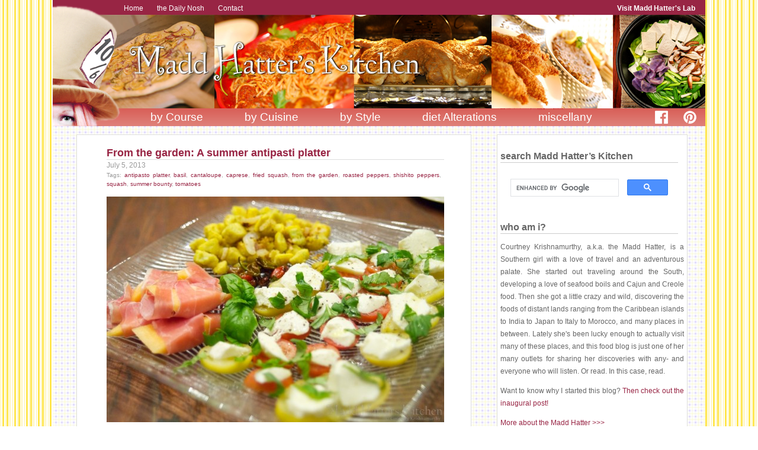

--- FILE ---
content_type: text/html; charset=UTF-8
request_url: http://www.maddhatterskitchen.com/tag/antipasto-platter
body_size: 15161
content:
<!DOCTYPE html PUBLIC "-//W3C//DTD XHTML 1.0 Transitional//EN" "http://www.w3.org/TR/xhtml1/DTD/xhtml1-transitional.dtd">
<html xmlns="http://www.w3.org/1999/xhtml">
<head profile="http://gmpg.org/xfn/11">

	<title>Madd Hatter&#039;s Kitchen &raquo; antipasto platter</title>

	<meta http-equiv="Content-Type" content="text/html; charset=UTF-8" />	
	<meta name="generator" content="WordPress 6.9" /> <!-- leave this for stats please -->

	<link rel="stylesheet" href="http://www.maddhatterskitchen.com/wp-content/themes/mhk-theme/style.css" type="text/css" media="screen" />
	<link rel="alternate" type="application/rss+xml" title="RSS 2.0" href="http://www.maddhatterskitchen.com/feed" />
	<link rel="alternate" type="text/xml" title="RSS .92" href="http://www.maddhatterskitchen.com/feed/rss" />
	<link rel="alternate" type="application/atom+xml" title="Atom 0.3" href="http://www.maddhatterskitchen.com/feed/atom" />
	<link rel="pingback" href="http://www.maddhatterskitchen.com/xmlrpc.php" />

		<link rel='archives' title='March 2020' href='http://www.maddhatterskitchen.com/2020/03' />
	<link rel='archives' title='May 2018' href='http://www.maddhatterskitchen.com/2018/05' />
	<link rel='archives' title='March 2018' href='http://www.maddhatterskitchen.com/2018/03' />
	<link rel='archives' title='February 2018' href='http://www.maddhatterskitchen.com/2018/02' />
	<link rel='archives' title='April 2015' href='http://www.maddhatterskitchen.com/2015/04' />
	<link rel='archives' title='January 2015' href='http://www.maddhatterskitchen.com/2015/01' />
	<link rel='archives' title='December 2014' href='http://www.maddhatterskitchen.com/2014/12' />
	<link rel='archives' title='June 2014' href='http://www.maddhatterskitchen.com/2014/06' />
	<link rel='archives' title='May 2014' href='http://www.maddhatterskitchen.com/2014/05' />
	<link rel='archives' title='April 2014' href='http://www.maddhatterskitchen.com/2014/04' />
	<link rel='archives' title='March 2014' href='http://www.maddhatterskitchen.com/2014/03' />
	<link rel='archives' title='February 2014' href='http://www.maddhatterskitchen.com/2014/02' />
	<link rel='archives' title='January 2014' href='http://www.maddhatterskitchen.com/2014/01' />
	<link rel='archives' title='December 2013' href='http://www.maddhatterskitchen.com/2013/12' />
	<link rel='archives' title='November 2013' href='http://www.maddhatterskitchen.com/2013/11' />
	<link rel='archives' title='October 2013' href='http://www.maddhatterskitchen.com/2013/10' />
	<link rel='archives' title='September 2013' href='http://www.maddhatterskitchen.com/2013/09' />
	<link rel='archives' title='August 2013' href='http://www.maddhatterskitchen.com/2013/08' />
	<link rel='archives' title='July 2013' href='http://www.maddhatterskitchen.com/2013/07' />
	<link rel='archives' title='June 2013' href='http://www.maddhatterskitchen.com/2013/06' />
	<link rel='archives' title='May 2013' href='http://www.maddhatterskitchen.com/2013/05' />
	<link rel='archives' title='April 2013' href='http://www.maddhatterskitchen.com/2013/04' />
	<link rel='archives' title='February 2013' href='http://www.maddhatterskitchen.com/2013/02' />
	<link rel='archives' title='January 2013' href='http://www.maddhatterskitchen.com/2013/01' />
	<link rel='archives' title='December 2012' href='http://www.maddhatterskitchen.com/2012/12' />
	<link rel='archives' title='November 2012' href='http://www.maddhatterskitchen.com/2012/11' />
	<link rel='archives' title='October 2012' href='http://www.maddhatterskitchen.com/2012/10' />
	<link rel='archives' title='September 2012' href='http://www.maddhatterskitchen.com/2012/09' />
	<link rel='archives' title='July 2012' href='http://www.maddhatterskitchen.com/2012/07' />
	<link rel='archives' title='June 2012' href='http://www.maddhatterskitchen.com/2012/06' />
	<link rel='archives' title='May 2012' href='http://www.maddhatterskitchen.com/2012/05' />
	<link rel='archives' title='April 2012' href='http://www.maddhatterskitchen.com/2012/04' />
	<link rel='archives' title='March 2012' href='http://www.maddhatterskitchen.com/2012/03' />
	<link rel='archives' title='November 2011' href='http://www.maddhatterskitchen.com/2011/11' />
	<link rel='archives' title='September 2011' href='http://www.maddhatterskitchen.com/2011/09' />
	<link rel='archives' title='August 2011' href='http://www.maddhatterskitchen.com/2011/08' />
	<link rel='archives' title='July 2011' href='http://www.maddhatterskitchen.com/2011/07' />
	<link rel='archives' title='June 2011' href='http://www.maddhatterskitchen.com/2011/06' />
	<link rel='archives' title='May 2011' href='http://www.maddhatterskitchen.com/2011/05' />
	<link rel='archives' title='April 2011' href='http://www.maddhatterskitchen.com/2011/04' />
	<link rel='archives' title='March 2011' href='http://www.maddhatterskitchen.com/2011/03' />
	<link rel='archives' title='February 2011' href='http://www.maddhatterskitchen.com/2011/02' />
	<link rel='archives' title='January 2011' href='http://www.maddhatterskitchen.com/2011/01' />
	<link rel='archives' title='December 2010' href='http://www.maddhatterskitchen.com/2010/12' />
	<link rel='archives' title='November 2010' href='http://www.maddhatterskitchen.com/2010/11' />
	<link rel='archives' title='October 2010' href='http://www.maddhatterskitchen.com/2010/10' />
	<link rel='archives' title='September 2010' href='http://www.maddhatterskitchen.com/2010/09' />
	<link rel='archives' title='August 2010' href='http://www.maddhatterskitchen.com/2010/08' />
		<meta name='robots' content='max-image-preview:large' />
<link rel="stylesheet" href="http://www.maddhatterskitchen.com/wp-content/plugins/pinterest/pin-it.css" type="text/css" /><link rel="alternate" type="application/rss+xml" title="Madd Hatter&#039;s Kitchen &raquo; antipasto platter Tag Feed" href="http://www.maddhatterskitchen.com/tag/antipasto-platter/feed" />
<style id='wp-img-auto-sizes-contain-inline-css' type='text/css'>
img:is([sizes=auto i],[sizes^="auto," i]){contain-intrinsic-size:3000px 1500px}
/*# sourceURL=wp-img-auto-sizes-contain-inline-css */
</style>
<style id='wp-emoji-styles-inline-css' type='text/css'>

	img.wp-smiley, img.emoji {
		display: inline !important;
		border: none !important;
		box-shadow: none !important;
		height: 1em !important;
		width: 1em !important;
		margin: 0 0.07em !important;
		vertical-align: -0.1em !important;
		background: none !important;
		padding: 0 !important;
	}
/*# sourceURL=wp-emoji-styles-inline-css */
</style>
<style id='wp-block-library-inline-css' type='text/css'>
:root{--wp-block-synced-color:#7a00df;--wp-block-synced-color--rgb:122,0,223;--wp-bound-block-color:var(--wp-block-synced-color);--wp-editor-canvas-background:#ddd;--wp-admin-theme-color:#007cba;--wp-admin-theme-color--rgb:0,124,186;--wp-admin-theme-color-darker-10:#006ba1;--wp-admin-theme-color-darker-10--rgb:0,107,160.5;--wp-admin-theme-color-darker-20:#005a87;--wp-admin-theme-color-darker-20--rgb:0,90,135;--wp-admin-border-width-focus:2px}@media (min-resolution:192dpi){:root{--wp-admin-border-width-focus:1.5px}}.wp-element-button{cursor:pointer}:root .has-very-light-gray-background-color{background-color:#eee}:root .has-very-dark-gray-background-color{background-color:#313131}:root .has-very-light-gray-color{color:#eee}:root .has-very-dark-gray-color{color:#313131}:root .has-vivid-green-cyan-to-vivid-cyan-blue-gradient-background{background:linear-gradient(135deg,#00d084,#0693e3)}:root .has-purple-crush-gradient-background{background:linear-gradient(135deg,#34e2e4,#4721fb 50%,#ab1dfe)}:root .has-hazy-dawn-gradient-background{background:linear-gradient(135deg,#faaca8,#dad0ec)}:root .has-subdued-olive-gradient-background{background:linear-gradient(135deg,#fafae1,#67a671)}:root .has-atomic-cream-gradient-background{background:linear-gradient(135deg,#fdd79a,#004a59)}:root .has-nightshade-gradient-background{background:linear-gradient(135deg,#330968,#31cdcf)}:root .has-midnight-gradient-background{background:linear-gradient(135deg,#020381,#2874fc)}:root{--wp--preset--font-size--normal:16px;--wp--preset--font-size--huge:42px}.has-regular-font-size{font-size:1em}.has-larger-font-size{font-size:2.625em}.has-normal-font-size{font-size:var(--wp--preset--font-size--normal)}.has-huge-font-size{font-size:var(--wp--preset--font-size--huge)}.has-text-align-center{text-align:center}.has-text-align-left{text-align:left}.has-text-align-right{text-align:right}.has-fit-text{white-space:nowrap!important}#end-resizable-editor-section{display:none}.aligncenter{clear:both}.items-justified-left{justify-content:flex-start}.items-justified-center{justify-content:center}.items-justified-right{justify-content:flex-end}.items-justified-space-between{justify-content:space-between}.screen-reader-text{border:0;clip-path:inset(50%);height:1px;margin:-1px;overflow:hidden;padding:0;position:absolute;width:1px;word-wrap:normal!important}.screen-reader-text:focus{background-color:#ddd;clip-path:none;color:#444;display:block;font-size:1em;height:auto;left:5px;line-height:normal;padding:15px 23px 14px;text-decoration:none;top:5px;width:auto;z-index:100000}html :where(.has-border-color){border-style:solid}html :where([style*=border-top-color]){border-top-style:solid}html :where([style*=border-right-color]){border-right-style:solid}html :where([style*=border-bottom-color]){border-bottom-style:solid}html :where([style*=border-left-color]){border-left-style:solid}html :where([style*=border-width]){border-style:solid}html :where([style*=border-top-width]){border-top-style:solid}html :where([style*=border-right-width]){border-right-style:solid}html :where([style*=border-bottom-width]){border-bottom-style:solid}html :where([style*=border-left-width]){border-left-style:solid}html :where(img[class*=wp-image-]){height:auto;max-width:100%}:where(figure){margin:0 0 1em}html :where(.is-position-sticky){--wp-admin--admin-bar--position-offset:var(--wp-admin--admin-bar--height,0px)}@media screen and (max-width:600px){html :where(.is-position-sticky){--wp-admin--admin-bar--position-offset:0px}}

/*# sourceURL=wp-block-library-inline-css */
</style><style id='global-styles-inline-css' type='text/css'>
:root{--wp--preset--aspect-ratio--square: 1;--wp--preset--aspect-ratio--4-3: 4/3;--wp--preset--aspect-ratio--3-4: 3/4;--wp--preset--aspect-ratio--3-2: 3/2;--wp--preset--aspect-ratio--2-3: 2/3;--wp--preset--aspect-ratio--16-9: 16/9;--wp--preset--aspect-ratio--9-16: 9/16;--wp--preset--color--black: #000000;--wp--preset--color--cyan-bluish-gray: #abb8c3;--wp--preset--color--white: #ffffff;--wp--preset--color--pale-pink: #f78da7;--wp--preset--color--vivid-red: #cf2e2e;--wp--preset--color--luminous-vivid-orange: #ff6900;--wp--preset--color--luminous-vivid-amber: #fcb900;--wp--preset--color--light-green-cyan: #7bdcb5;--wp--preset--color--vivid-green-cyan: #00d084;--wp--preset--color--pale-cyan-blue: #8ed1fc;--wp--preset--color--vivid-cyan-blue: #0693e3;--wp--preset--color--vivid-purple: #9b51e0;--wp--preset--gradient--vivid-cyan-blue-to-vivid-purple: linear-gradient(135deg,rgb(6,147,227) 0%,rgb(155,81,224) 100%);--wp--preset--gradient--light-green-cyan-to-vivid-green-cyan: linear-gradient(135deg,rgb(122,220,180) 0%,rgb(0,208,130) 100%);--wp--preset--gradient--luminous-vivid-amber-to-luminous-vivid-orange: linear-gradient(135deg,rgb(252,185,0) 0%,rgb(255,105,0) 100%);--wp--preset--gradient--luminous-vivid-orange-to-vivid-red: linear-gradient(135deg,rgb(255,105,0) 0%,rgb(207,46,46) 100%);--wp--preset--gradient--very-light-gray-to-cyan-bluish-gray: linear-gradient(135deg,rgb(238,238,238) 0%,rgb(169,184,195) 100%);--wp--preset--gradient--cool-to-warm-spectrum: linear-gradient(135deg,rgb(74,234,220) 0%,rgb(151,120,209) 20%,rgb(207,42,186) 40%,rgb(238,44,130) 60%,rgb(251,105,98) 80%,rgb(254,248,76) 100%);--wp--preset--gradient--blush-light-purple: linear-gradient(135deg,rgb(255,206,236) 0%,rgb(152,150,240) 100%);--wp--preset--gradient--blush-bordeaux: linear-gradient(135deg,rgb(254,205,165) 0%,rgb(254,45,45) 50%,rgb(107,0,62) 100%);--wp--preset--gradient--luminous-dusk: linear-gradient(135deg,rgb(255,203,112) 0%,rgb(199,81,192) 50%,rgb(65,88,208) 100%);--wp--preset--gradient--pale-ocean: linear-gradient(135deg,rgb(255,245,203) 0%,rgb(182,227,212) 50%,rgb(51,167,181) 100%);--wp--preset--gradient--electric-grass: linear-gradient(135deg,rgb(202,248,128) 0%,rgb(113,206,126) 100%);--wp--preset--gradient--midnight: linear-gradient(135deg,rgb(2,3,129) 0%,rgb(40,116,252) 100%);--wp--preset--font-size--small: 13px;--wp--preset--font-size--medium: 20px;--wp--preset--font-size--large: 36px;--wp--preset--font-size--x-large: 42px;--wp--preset--spacing--20: 0.44rem;--wp--preset--spacing--30: 0.67rem;--wp--preset--spacing--40: 1rem;--wp--preset--spacing--50: 1.5rem;--wp--preset--spacing--60: 2.25rem;--wp--preset--spacing--70: 3.38rem;--wp--preset--spacing--80: 5.06rem;--wp--preset--shadow--natural: 6px 6px 9px rgba(0, 0, 0, 0.2);--wp--preset--shadow--deep: 12px 12px 50px rgba(0, 0, 0, 0.4);--wp--preset--shadow--sharp: 6px 6px 0px rgba(0, 0, 0, 0.2);--wp--preset--shadow--outlined: 6px 6px 0px -3px rgb(255, 255, 255), 6px 6px rgb(0, 0, 0);--wp--preset--shadow--crisp: 6px 6px 0px rgb(0, 0, 0);}:where(.is-layout-flex){gap: 0.5em;}:where(.is-layout-grid){gap: 0.5em;}body .is-layout-flex{display: flex;}.is-layout-flex{flex-wrap: wrap;align-items: center;}.is-layout-flex > :is(*, div){margin: 0;}body .is-layout-grid{display: grid;}.is-layout-grid > :is(*, div){margin: 0;}:where(.wp-block-columns.is-layout-flex){gap: 2em;}:where(.wp-block-columns.is-layout-grid){gap: 2em;}:where(.wp-block-post-template.is-layout-flex){gap: 1.25em;}:where(.wp-block-post-template.is-layout-grid){gap: 1.25em;}.has-black-color{color: var(--wp--preset--color--black) !important;}.has-cyan-bluish-gray-color{color: var(--wp--preset--color--cyan-bluish-gray) !important;}.has-white-color{color: var(--wp--preset--color--white) !important;}.has-pale-pink-color{color: var(--wp--preset--color--pale-pink) !important;}.has-vivid-red-color{color: var(--wp--preset--color--vivid-red) !important;}.has-luminous-vivid-orange-color{color: var(--wp--preset--color--luminous-vivid-orange) !important;}.has-luminous-vivid-amber-color{color: var(--wp--preset--color--luminous-vivid-amber) !important;}.has-light-green-cyan-color{color: var(--wp--preset--color--light-green-cyan) !important;}.has-vivid-green-cyan-color{color: var(--wp--preset--color--vivid-green-cyan) !important;}.has-pale-cyan-blue-color{color: var(--wp--preset--color--pale-cyan-blue) !important;}.has-vivid-cyan-blue-color{color: var(--wp--preset--color--vivid-cyan-blue) !important;}.has-vivid-purple-color{color: var(--wp--preset--color--vivid-purple) !important;}.has-black-background-color{background-color: var(--wp--preset--color--black) !important;}.has-cyan-bluish-gray-background-color{background-color: var(--wp--preset--color--cyan-bluish-gray) !important;}.has-white-background-color{background-color: var(--wp--preset--color--white) !important;}.has-pale-pink-background-color{background-color: var(--wp--preset--color--pale-pink) !important;}.has-vivid-red-background-color{background-color: var(--wp--preset--color--vivid-red) !important;}.has-luminous-vivid-orange-background-color{background-color: var(--wp--preset--color--luminous-vivid-orange) !important;}.has-luminous-vivid-amber-background-color{background-color: var(--wp--preset--color--luminous-vivid-amber) !important;}.has-light-green-cyan-background-color{background-color: var(--wp--preset--color--light-green-cyan) !important;}.has-vivid-green-cyan-background-color{background-color: var(--wp--preset--color--vivid-green-cyan) !important;}.has-pale-cyan-blue-background-color{background-color: var(--wp--preset--color--pale-cyan-blue) !important;}.has-vivid-cyan-blue-background-color{background-color: var(--wp--preset--color--vivid-cyan-blue) !important;}.has-vivid-purple-background-color{background-color: var(--wp--preset--color--vivid-purple) !important;}.has-black-border-color{border-color: var(--wp--preset--color--black) !important;}.has-cyan-bluish-gray-border-color{border-color: var(--wp--preset--color--cyan-bluish-gray) !important;}.has-white-border-color{border-color: var(--wp--preset--color--white) !important;}.has-pale-pink-border-color{border-color: var(--wp--preset--color--pale-pink) !important;}.has-vivid-red-border-color{border-color: var(--wp--preset--color--vivid-red) !important;}.has-luminous-vivid-orange-border-color{border-color: var(--wp--preset--color--luminous-vivid-orange) !important;}.has-luminous-vivid-amber-border-color{border-color: var(--wp--preset--color--luminous-vivid-amber) !important;}.has-light-green-cyan-border-color{border-color: var(--wp--preset--color--light-green-cyan) !important;}.has-vivid-green-cyan-border-color{border-color: var(--wp--preset--color--vivid-green-cyan) !important;}.has-pale-cyan-blue-border-color{border-color: var(--wp--preset--color--pale-cyan-blue) !important;}.has-vivid-cyan-blue-border-color{border-color: var(--wp--preset--color--vivid-cyan-blue) !important;}.has-vivid-purple-border-color{border-color: var(--wp--preset--color--vivid-purple) !important;}.has-vivid-cyan-blue-to-vivid-purple-gradient-background{background: var(--wp--preset--gradient--vivid-cyan-blue-to-vivid-purple) !important;}.has-light-green-cyan-to-vivid-green-cyan-gradient-background{background: var(--wp--preset--gradient--light-green-cyan-to-vivid-green-cyan) !important;}.has-luminous-vivid-amber-to-luminous-vivid-orange-gradient-background{background: var(--wp--preset--gradient--luminous-vivid-amber-to-luminous-vivid-orange) !important;}.has-luminous-vivid-orange-to-vivid-red-gradient-background{background: var(--wp--preset--gradient--luminous-vivid-orange-to-vivid-red) !important;}.has-very-light-gray-to-cyan-bluish-gray-gradient-background{background: var(--wp--preset--gradient--very-light-gray-to-cyan-bluish-gray) !important;}.has-cool-to-warm-spectrum-gradient-background{background: var(--wp--preset--gradient--cool-to-warm-spectrum) !important;}.has-blush-light-purple-gradient-background{background: var(--wp--preset--gradient--blush-light-purple) !important;}.has-blush-bordeaux-gradient-background{background: var(--wp--preset--gradient--blush-bordeaux) !important;}.has-luminous-dusk-gradient-background{background: var(--wp--preset--gradient--luminous-dusk) !important;}.has-pale-ocean-gradient-background{background: var(--wp--preset--gradient--pale-ocean) !important;}.has-electric-grass-gradient-background{background: var(--wp--preset--gradient--electric-grass) !important;}.has-midnight-gradient-background{background: var(--wp--preset--gradient--midnight) !important;}.has-small-font-size{font-size: var(--wp--preset--font-size--small) !important;}.has-medium-font-size{font-size: var(--wp--preset--font-size--medium) !important;}.has-large-font-size{font-size: var(--wp--preset--font-size--large) !important;}.has-x-large-font-size{font-size: var(--wp--preset--font-size--x-large) !important;}
/*# sourceURL=global-styles-inline-css */
</style>

<style id='classic-theme-styles-inline-css' type='text/css'>
/*! This file is auto-generated */
.wp-block-button__link{color:#fff;background-color:#32373c;border-radius:9999px;box-shadow:none;text-decoration:none;padding:calc(.667em + 2px) calc(1.333em + 2px);font-size:1.125em}.wp-block-file__button{background:#32373c;color:#fff;text-decoration:none}
/*# sourceURL=/wp-includes/css/classic-themes.min.css */
</style>
<link rel='stylesheet' id='pdf-generator-for-wp-css' href='http://www.maddhatterskitchen.com/wp-content/plugins/pdf-generator-for-wp/public/src/scss/pdf-generator-for-wp-public.css?ver=1.5.8' type='text/css' media='all' />
<link rel='stylesheet' id='dashicons-css' href='http://www.maddhatterskitchen.com/wp-includes/css/dashicons.min.css?ver=6.9' type='text/css' media='all' />
<link rel='stylesheet' id='thickbox-css' href='http://www.maddhatterskitchen.com/wp-includes/js/thickbox/thickbox.css?ver=6.9' type='text/css' media='all' />
<link rel='stylesheet' id='pdf-generator-for-wpcommon-css' href='http://www.maddhatterskitchen.com/wp-content/plugins/pdf-generator-for-wp/common/src/scss/pdf-generator-for-wp-common.css?ver=1.5.8' type='text/css' media='all' />
<script type="text/javascript" src="http://www.maddhatterskitchen.com/wp-includes/js/jquery/jquery.min.js?ver=3.7.1" id="jquery-core-js"></script>
<script type="text/javascript" src="http://www.maddhatterskitchen.com/wp-includes/js/jquery/jquery-migrate.min.js?ver=3.4.1" id="jquery-migrate-js"></script>
<script type="text/javascript" id="pdf-generator-for-wppublic-js-js-extra">
/* <![CDATA[ */
var pgfw_public_param = {"ajaxurl":"http://www.maddhatterskitchen.com/wp-admin/admin-ajax.php"};
//# sourceURL=pdf-generator-for-wppublic-js-js-extra
/* ]]> */
</script>
<script type="text/javascript" src="http://www.maddhatterskitchen.com/wp-content/plugins/pdf-generator-for-wp/public/src/js/pdf-generator-for-wp-public.js?ver=1.5.8" id="pdf-generator-for-wppublic-js-js"></script>
<script type="text/javascript" id="pdf-generator-for-wpcommon-js-extra">
/* <![CDATA[ */
var pgfw_common_param = {"ajaxurl":"http://www.maddhatterskitchen.com/wp-admin/admin-ajax.php","nonce":"fcf09364cb","loader":"http://www.maddhatterskitchen.com/wp-content/plugins/pdf-generator-for-wp/admin/src/images/loader.gif","processing_html":"\u003Cspan style=\"color:#1e73be;\"\u003EPlease wait....\u003C/span\u003E","email_submit_error":"\u003Cspan style=\"color:#8e4b86;\"\u003ESome unexpected error occurred. Kindly Resubmit again\u003C/span\u003E"};
//# sourceURL=pdf-generator-for-wpcommon-js-extra
/* ]]> */
</script>
<script type="text/javascript" src="http://www.maddhatterskitchen.com/wp-content/plugins/pdf-generator-for-wp/common/src/js/pdf-generator-for-wp-common.js?ver=1.5.8" id="pdf-generator-for-wpcommon-js"></script>
<script type="text/javascript" src="http://www.maddhatterskitchen.com/wp-content/plugins/pdf-generator-for-wp/common/src/js/flipbook.bundle.js?ver=1.5.8" id="flipbook-bundle-js"></script>
<link rel="https://api.w.org/" href="http://www.maddhatterskitchen.com/wp-json/" /><link rel="alternate" title="JSON" type="application/json" href="http://www.maddhatterskitchen.com/wp-json/wp/v2/tags/89" /><link rel="EditURI" type="application/rsd+xml" title="RSD" href="http://www.maddhatterskitchen.com/xmlrpc.php?rsd" />
</head>
<body>
	
	<div id="container">
		
		<div id="header">

<div id="header_left">

	<a href="http://www.maddhatterskitchen.com">Home</a>
	
	<a href="http://www.maddhatterskitchen.com/thedailynosh">the Daily Nosh</a>
	
	<a href="http://www.maddhatterskitchen.com/contact">Contact</a>

	<h4 style="text-align: right; margin: -25px 0 0 0; text-decoration: none;"><a href="http://www.maddhatterslab.com" target="_new">Visit Madd Hatter's Lab</a></h4>
	
</div>


<!--	
	<div id="search">
		
		<form method="get" id="searchform" action="http://www.maddhatterskitchen.com/">
<div>
	<input type="text" name="s" id="s" onblur="this.value=(this.value=='') ? 'Search' : this.value;" onfocus="this.value=(this.value=='Search') ? '' : this.value;" value="Search" />
	<input type="submit" id="searchsubmit" value="" />
</div>
</form>		
	</div>
 -->
<div id="navbar">

<ul id="nav">
  	<li class="cat-item cat-item-773"><a href="http://www.maddhatterskitchen.com/category/course">by Course</a>
<ul class='children'>
	<li class="cat-item cat-item-86"><a href="http://www.maddhatterskitchen.com/category/course/appetizers">Appetizers</a>
</li>
	<li class="cat-item cat-item-364"><a href="http://www.maddhatterskitchen.com/category/course/bread-2">Bread</a>
</li>
	<li class="cat-item cat-item-6"><a href="http://www.maddhatterskitchen.com/category/course/breakfast">Breakfast</a>
</li>
	<li class="cat-item cat-item-7"><a href="http://www.maddhatterskitchen.com/category/course/brunch">Brunch</a>
</li>
	<li class="cat-item cat-item-608"><a href="http://www.maddhatterskitchen.com/category/course/condiments-2">Condiments</a>
</li>
	<li class="cat-item cat-item-9"><a href="http://www.maddhatterskitchen.com/category/course/dessert">Dessert</a>
</li>
	<li class="cat-item cat-item-10"><a href="http://www.maddhatterskitchen.com/category/course/dinner">Dinner</a>
</li>
	<li class="cat-item cat-item-11"><a href="http://www.maddhatterskitchen.com/category/course/drinks">Drink Time</a>
</li>
	<li class="cat-item cat-item-12"><a href="http://www.maddhatterskitchen.com/category/course/lunch">Lunch</a>
</li>
	<li class="cat-item cat-item-788"><a href="http://www.maddhatterskitchen.com/category/course/pizza-course">Pizza</a>
</li>
	<li class="cat-item cat-item-329"><a href="http://www.maddhatterskitchen.com/category/course/salad-2">Salad</a>
</li>
	<li class="cat-item cat-item-414"><a href="http://www.maddhatterskitchen.com/category/course/sandwiches">Sandwiches</a>
</li>
	<li class="cat-item cat-item-548"><a href="http://www.maddhatterskitchen.com/category/course/side-dish-2">Side Dish</a>
</li>
	<li class="cat-item cat-item-14"><a href="http://www.maddhatterskitchen.com/category/course/snack">Snack time</a>
</li>
	<li class="cat-item cat-item-15"><a href="http://www.maddhatterskitchen.com/category/course/soup">Soups</a>
</li>
</ul>
</li>
	<li class="cat-item cat-item-775"><a href="http://www.maddhatterskitchen.com/category/cuisine">by Cuisine</a>
<ul class='children'>
	<li class="cat-item cat-item-800"><a href="http://www.maddhatterskitchen.com/category/cuisine/african-cuisine">African</a>
</li>
	<li class="cat-item cat-item-782"><a href="http://www.maddhatterskitchen.com/category/cuisine/asian-cuisine">Asian</a>
</li>
	<li class="cat-item cat-item-796"><a href="http://www.maddhatterskitchen.com/category/cuisine/cajun-creole">Cajun &amp; Creole</a>
</li>
	<li class="cat-item cat-item-785"><a href="http://www.maddhatterskitchen.com/category/cuisine/caribbean-cuisine">Caribbean</a>
</li>
	<li class="cat-item cat-item-784"><a href="http://www.maddhatterskitchen.com/category/cuisine/french-cuisine">French</a>
</li>
	<li class="cat-item cat-item-792"><a href="http://www.maddhatterskitchen.com/category/cuisine/german">German</a>
</li>
	<li class="cat-item cat-item-795"><a href="http://www.maddhatterskitchen.com/category/cuisine/hawaiian-cuisine">Hawaiian</a>
</li>
	<li class="cat-item cat-item-790"><a href="http://www.maddhatterskitchen.com/category/cuisine/indian-cuisine">Indian</a>
</li>
	<li class="cat-item cat-item-787"><a href="http://www.maddhatterskitchen.com/category/cuisine/italian-cuisine">Italian</a>
</li>
	<li class="cat-item cat-item-797"><a href="http://www.maddhatterskitchen.com/category/cuisine/mexican-cuisine">Mexican</a>
</li>
	<li class="cat-item cat-item-794"><a href="http://www.maddhatterskitchen.com/category/cuisine/mid-eastern">Mid Eastern</a>
</li>
	<li class="cat-item cat-item-786"><a href="http://www.maddhatterskitchen.com/category/cuisine/southern-cuisine">Southern</a>
</li>
	<li class="cat-item cat-item-798"><a href="http://www.maddhatterskitchen.com/category/cuisine/spanish-cuisine">Spanish</a>
</li>
</ul>
</li>
	<li class="cat-item cat-item-774"><a href="http://www.maddhatterskitchen.com/category/style">by Style</a>
<ul class='children'>
	<li class="cat-item cat-item-789"><a href="http://www.maddhatterskitchen.com/category/style/comfort-food-style">Comfort food</a>
</li>
	<li class="cat-item cat-item-8"><a href="http://www.maddhatterskitchen.com/category/style/outdoor-cooking">Cooking outdoors</a>
</li>
	<li class="cat-item cat-item-781"><a href="http://www.maddhatterskitchen.com/category/style/gourmet">Gourmet</a>
</li>
	<li class="cat-item cat-item-61"><a href="http://www.maddhatterskitchen.com/category/style/in-the-garden">In the Garden</a>
</li>
	<li class="cat-item cat-item-22"><a href="http://www.maddhatterskitchen.com/category/style/prep-for-later-use">Prep for Later Use</a>
</li>
	<li class="cat-item cat-item-13"><a href="http://www.maddhatterskitchen.com/category/style/quick-and-easy">Quick and Easy</a>
</li>
	<li class="cat-item cat-item-780"><a href="http://www.maddhatterskitchen.com/category/style/sundaysuppers">Sunday Suppers</a>
</li>
	<li class="cat-item cat-item-262"><a href="http://www.maddhatterskitchen.com/category/style/thanksgiving">Thanksgiving</a>
</li>
	<li class="cat-item cat-item-791"><a href="http://www.maddhatterskitchen.com/category/style/wine-pairings-style">Wine pairings</a>
</li>
	<li class="cat-item cat-item-16"><a href="http://www.maddhatterskitchen.com/category/style/world-cuisines">World traveller</a>
</li>
</ul>
</li>
	<li class="cat-item cat-item-772"><a href="http://www.maddhatterskitchen.com/category/diet">diet Alterations</a>
<ul class='children'>
	<li class="cat-item cat-item-803"><a href="http://www.maddhatterskitchen.com/category/diet/a-note-on-this-section">a note on this section</a>
</li>
	<li class="cat-item cat-item-779"><a href="http://www.maddhatterskitchen.com/category/diet/dairyfree">Dairy free</a>
</li>
	<li class="cat-item cat-item-776"><a href="http://www.maddhatterskitchen.com/category/diet/glutenfree">Gluten free</a>
</li>
	<li class="cat-item cat-item-778"><a href="http://www.maddhatterskitchen.com/category/diet/vegan-diet">Vegan</a>
</li>
	<li class="cat-item cat-item-777"><a href="http://www.maddhatterskitchen.com/category/diet/vegetarian-diet">Vegetarian</a>
</li>
</ul>
</li>
	<li class="cat-item cat-item-1"><a href="http://www.maddhatterskitchen.com/category/misc">miscellany</a>
<ul class='children'>
	<li class="cat-item cat-item-94"><a href="http://www.maddhatterskitchen.com/category/misc/cookbook-review">Cookbook Review</a>
</li>
	<li class="cat-item cat-item-118"><a href="http://www.maddhatterskitchen.com/category/misc/quick-tip-2">Quick tip</a>
</li>
</ul>
</li>
</ul>
  </div>
  
  <h1 style="text-align: right; margin: -25px 0 0 0; text-decoration: none;"><a href="https://www.facebook.com/pages/Madd-Hatters-Kitchen/232224883554085" target="_new"><img src="http://www.maddhatterskitchen.com/new_temp/fb.png" height="22" width="22" title="Connect with Madd Hatter's Kitchen on Facebook" alt="f"></a>
  <a href="http://www.pinterest.com/maddhatterslab/boards/" target="_new"><img src="http://www.maddhatterskitchen.com/new_temp/pinterest.png" height="22" width="22" title="Connect with the Madd Hatter on Pinterest" alt="P"></a></h1>

</div>
<p></p>


		<div id="posts">

			
				<div class="post" id="post-711">
					
					<h2><a href="http://www.maddhatterskitchen.com/style/quick-and-easy/from-the-garden-a-summer-antipasti-platter/%20" title="From the garden: A summer antipasti platter">From the garden: A summer antipasti platter</a></h2>
					
					<div class="date">
						
						July 5, 2013											
					</div>
					
					<div class="tags">
						Tags: <a href="http://www.maddhatterskitchen.com/tag/antipasto-platter" rel="tag">antipasto platter</a>, <a href="http://www.maddhatterskitchen.com/tag/basil" rel="tag">basil</a>, <a href="http://www.maddhatterskitchen.com/tag/cantaloupe" rel="tag">cantaloupe</a>, <a href="http://www.maddhatterskitchen.com/tag/caprese" rel="tag">caprese</a>, <a href="http://www.maddhatterskitchen.com/tag/fried-squash" rel="tag">fried squash</a>, <a href="http://www.maddhatterskitchen.com/tag/from-the-garden" rel="tag">from the garden</a>, <a href="http://www.maddhatterskitchen.com/tag/roasted-peppers" rel="tag">roasted peppers</a>, <a href="http://www.maddhatterskitchen.com/tag/shishito-peppers" rel="tag">shishito peppers</a>, <a href="http://www.maddhatterskitchen.com/tag/squash" rel="tag">squash</a>, <a href="http://www.maddhatterskitchen.com/tag/summer-bounty" rel="tag">summer bounty</a>, <a href="http://www.maddhatterskitchen.com/tag/tomatoes" rel="tag">tomatoes</a>					</div>

					<div class="entry">

						<p><img fetchpriority="high" decoding="async" src="http://www.maddhatterskitchen.com/wp-content/uploads/2013/09/summerantipasti-570x381.jpg" alt="Summer Antipasti Plate" width="570" height="381" class="alignnone size-large wp-image-705" srcset="http://www.maddhatterskitchen.com/wp-content/uploads/2013/09/summerantipasti-570x381.jpg 570w, http://www.maddhatterskitchen.com/wp-content/uploads/2013/09/summerantipasti-300x200.jpg 300w, http://www.maddhatterskitchen.com/wp-content/uploads/2013/09/summerantipasti-500x334.jpg 500w, http://www.maddhatterskitchen.com/wp-content/uploads/2013/09/summerantipasti.jpg 1024w" sizes="(max-width: 570px) 100vw, 570px" /></p>
<p>One of the grand things about summer is grazing on the fresh fruits and veggies that pop up in our gardens, farmers markets, and local groceries. Tomatoes, squash, beans, berries &#8211; they&#8217;re all at their peak in flavor, and that means you don&#8217;t have to do too much to them to make them scrum-diddly-uptious!</p>
<p><a href="http://www.maddhatterskitchen.com/in-the-garden/summer-bounty-fried-squash-antipasti">Last week I showed you a slightly more involved way to enjoy your summer squash.</a> This week I&#8217;ll show you all the other super-simple antipasto I made to fill up my antipasti platter. <a href="http://www.maddhatterskitchen.com/in-the-garden/summers-simple-pleasures">Caprese</a>, melon e prosciutto, and roasted shishito peppers made it to my platter this time, and their preparation couldn&#8217;t be simpler.  <a href="http://www.maddhatterskitchen.com/style/quick-and-easy/from-the-garden-a-summer-antipasti-platter/ #more-711" class="more-link"><span aria-label="Continue reading From the garden: A summer antipasti platter">(more&hellip;)</span></a></p>

						<div class="commentbubble">
							<span>Comments Off<span class="screen-reader-text"> on From the garden: A summer antipasti platter</span></span>						</div>
						
						<p class="postmetadata">
						Filed under&#58;<br />
						<a href="http://www.maddhatterskitchen.com/category/course/appetizers" rel="category tag">Appetizers</a>, <a href="http://www.maddhatterskitchen.com/category/diet/glutenfree" rel="category tag">Gluten free</a>, <a href="http://www.maddhatterskitchen.com/category/style/in-the-garden" rel="category tag">In the Garden</a>, <a href="http://www.maddhatterskitchen.com/category/cuisine/italian-cuisine" rel="category tag">Italian</a>, <a href="http://www.maddhatterskitchen.com/category/style/quick-and-easy" rel="category tag">Quick and Easy</a> by Courtney<br />
						</p>

					</div>

				</div>

			
				<div class="post" id="post-710">
					
					<h2><a href="http://www.maddhatterskitchen.com/style/quick-and-easy/summer-bounty-fried-squash-antipasti/%20" title="Summer bounty: Fried squash antipasti">Summer bounty: Fried squash antipasti</a></h2>
					
					<div class="date">
						
						June 28, 2013											
					</div>
					
					<div class="tags">
						Tags: <a href="http://www.maddhatterskitchen.com/tag/antipasto-platter" rel="tag">antipasto platter</a>, <a href="http://www.maddhatterskitchen.com/tag/appetizer" rel="tag">appetizer</a>, <a href="http://www.maddhatterskitchen.com/tag/fried-food" rel="tag">fried food</a>, <a href="http://www.maddhatterskitchen.com/tag/from-the-garden" rel="tag">from the garden</a>, <a href="http://www.maddhatterskitchen.com/tag/side-dish" rel="tag">side dish</a>, <a href="http://www.maddhatterskitchen.com/tag/squash" rel="tag">squash</a>					</div>

					<div class="entry">

						<p><img decoding="async" src="http://www.maddhatterskitchen.com/wp-content/uploads/2013/09/friedsquash-570x381.jpg" alt="Fried Squash" width="570" height="381" class="alignnone size-large wp-image-699" srcset="http://www.maddhatterskitchen.com/wp-content/uploads/2013/09/friedsquash-570x381.jpg 570w, http://www.maddhatterskitchen.com/wp-content/uploads/2013/09/friedsquash-300x200.jpg 300w, http://www.maddhatterskitchen.com/wp-content/uploads/2013/09/friedsquash-500x334.jpg 500w, http://www.maddhatterskitchen.com/wp-content/uploads/2013/09/friedsquash.jpg 1024w" sizes="(max-width: 570px) 100vw, 570px" /></p>
<p>Fried squash is one of those dishes that takes me back to my childhood. I can remember both my mom and great grandmother making fried squash, carefully flipping over each circular slice in the pan, getting an even golden brown on each piece. Back then, it was the only way I would eat squash &#8212; probably because it was the only way I had known squash! Fast forward a few years, and we&#8217;ve simplified the recipe a bit so you don&#8217;t have to tend it so closely.  <a href="http://www.maddhatterskitchen.com/style/quick-and-easy/summer-bounty-fried-squash-antipasti/ #more-710" class="more-link"><span aria-label="Continue reading Summer bounty: Fried squash antipasti">(more&hellip;)</span></a></p>

						<div class="commentbubble">
							<span>Comments Off<span class="screen-reader-text"> on Summer bounty: Fried squash antipasti</span></span>						</div>
						
						<p class="postmetadata">
						Filed under&#58;<br />
						<a href="http://www.maddhatterskitchen.com/category/course/appetizers" rel="category tag">Appetizers</a>, <a href="http://www.maddhatterskitchen.com/category/diet/dairyfree" rel="category tag">Dairy free</a>, <a href="http://www.maddhatterskitchen.com/category/diet/glutenfree" rel="category tag">Gluten free</a>, <a href="http://www.maddhatterskitchen.com/category/style/in-the-garden" rel="category tag">In the Garden</a>, <a href="http://www.maddhatterskitchen.com/category/style/quick-and-easy" rel="category tag">Quick and Easy</a>, <a href="http://www.maddhatterskitchen.com/category/course/side-dish-2" rel="category tag">Side Dish</a>, <a href="http://www.maddhatterskitchen.com/category/cuisine/southern-cuisine" rel="category tag">Southern</a>, <a href="http://www.maddhatterskitchen.com/category/diet/vegan-diet" rel="category tag">Vegan</a>, <a href="http://www.maddhatterskitchen.com/category/diet/vegetarian-diet" rel="category tag">Vegetarian</a> by Courtney<br />
						</p>

					</div>

				</div>

			
				<div class="post" id="post-72">
					
					<h2><a href="http://www.maddhatterskitchen.com/style/in-the-garden/for-the-antipasto-platter-oven-dried-tomatoes/%20" title="For the Antipasto Platter: Oven-Dried Tomatoes">For the Antipasto Platter: Oven-Dried Tomatoes</a></h2>
					
					<div class="date">
						
						September 10, 2010											
					</div>
					
					<div class="tags">
						Tags: <a href="http://www.maddhatterskitchen.com/tag/antipasto-platter" rel="tag">antipasto platter</a>, <a href="http://www.maddhatterskitchen.com/tag/canning" rel="tag">canning</a>, <a href="http://www.maddhatterskitchen.com/tag/garden" rel="tag">garden</a>, <a href="http://www.maddhatterskitchen.com/tag/italian" rel="tag">italian</a>, <a href="http://www.maddhatterskitchen.com/tag/tomatoes" rel="tag">tomatoes</a>					</div>

					<div class="entry">

						<p><img decoding="async" src="http://www.maddhatterskitchen.com/wp-content/uploads/2010/09/canning_2-570x381.jpg" alt="Oven-Dried Tomatoes" title="dried_tomatoes" width="570" height="381" class="alignnone size-large wp-image-73" srcset="http://www.maddhatterskitchen.com/wp-content/uploads/2010/09/canning_2-570x381.jpg 570w, http://www.maddhatterskitchen.com/wp-content/uploads/2010/09/canning_2-300x200.jpg 300w, http://www.maddhatterskitchen.com/wp-content/uploads/2010/09/canning_2.jpg 1024w" sizes="(max-width: 570px) 100vw, 570px" /></p>
<p>After many battles with my tomato plants, over the past weekend I finally yielded enough tomatoes to make something beyond <a href="http://www.maddhatterskitchen.com/thedailynosh/snack/quick-caprese/">an individual caprese salad</a>. I decided to flip through one of my favorite cookbooks, <a href="http://www.amazon.com/gp/product/1552856771?ie=UTF8&#038;tag=gigisfinds-20&#038;linkCode=as2&#038;camp=1789&#038;creative=390957&#038;creativeASIN=1552856771" target="_new">the Food of Italy</a>, to find inspiration on how to handle the 3 pounds of roma tomatoes I had on hand.</p>
<p>While many of the tomatoes will be destined for pizza sauce, I decided to take 20 of them and make oven-dried tomatoes, which was really easy.  <a href="http://www.maddhatterskitchen.com/style/in-the-garden/for-the-antipasto-platter-oven-dried-tomatoes/ #more-72" class="more-link"><span aria-label="Continue reading For the Antipasto Platter: Oven-Dried Tomatoes">(more&hellip;)</span></a></p>

						<div class="commentbubble">
							<span>Comments Off<span class="screen-reader-text"> on For the Antipasto Platter: Oven-Dried Tomatoes</span></span>						</div>
						
						<p class="postmetadata">
						Filed under&#58;<br />
						<a href="http://www.maddhatterskitchen.com/category/course/appetizers" rel="category tag">Appetizers</a>, <a href="http://www.maddhatterskitchen.com/category/diet/dairyfree" rel="category tag">Dairy free</a>, <a href="http://www.maddhatterskitchen.com/category/diet/glutenfree" rel="category tag">Gluten free</a>, <a href="http://www.maddhatterskitchen.com/category/style/in-the-garden" rel="category tag">In the Garden</a>, <a href="http://www.maddhatterskitchen.com/category/cuisine/italian-cuisine" rel="category tag">Italian</a>, <a href="http://www.maddhatterskitchen.com/category/diet/vegan-diet" rel="category tag">Vegan</a>, <a href="http://www.maddhatterskitchen.com/category/diet/vegetarian-diet" rel="category tag">Vegetarian</a> by Courtney<br />
						</p>

					</div>

				</div>

			
				<div class="post" id="post-70">
					
					<h2><a href="http://www.maddhatterskitchen.com/style/prep-for-later-use/for-the-antipasto-platter-pickled-green-beans/%20" title="For the Antipasto Platter: Pickled green beans">For the Antipasto Platter: Pickled green beans</a></h2>
					
					<div class="date">
						
						September 9, 2010											
					</div>
					
					<div class="tags">
						Tags: <a href="http://www.maddhatterskitchen.com/tag/antipasto-platter" rel="tag">antipasto platter</a>, <a href="http://www.maddhatterskitchen.com/tag/canning" rel="tag">canning</a>, <a href="http://www.maddhatterskitchen.com/tag/garden" rel="tag">garden</a>, <a href="http://www.maddhatterskitchen.com/tag/green-beans" rel="tag">green beans</a>, <a href="http://www.maddhatterskitchen.com/tag/pickles" rel="tag">pickles</a>					</div>

					<div class="entry">

						<p><img loading="lazy" decoding="async" src="http://www.maddhatterskitchen.com/wp-content/uploads/2010/09/canning_1-333x570.jpg" alt="Pickled Green Beans" title="pickledgreenbeans" width="333" height="570" class="alignnone size-large wp-image-71" srcset="http://www.maddhatterskitchen.com/wp-content/uploads/2010/09/canning_1-333x570.jpg 333w, http://www.maddhatterskitchen.com/wp-content/uploads/2010/09/canning_1-175x300.jpg 175w, http://www.maddhatterskitchen.com/wp-content/uploads/2010/09/canning_1.jpg 599w" sizes="auto, (max-width: 333px) 100vw, 333px" /></p>
<p>Today I&#8217;m continuing <a href="http://www.maddhatterskitchen.com/tag/garden">the harvest theme</a>, showcasing more of my hard work from Labor Day weekend (I&#8217;m sure there&#8217;s a joke to be inserted there). This time it&#8217;s what I did with the bulk of the green beans I had picked.</p>
<p>The funny thing about green beans is, I don&#8217;t particularly care for them. I buy most of my vegetables as seedlings from <a href="http://www.colecanyonfarm.com/" target="_new">Cole Canyon Farm</a> at the Campbell Farmer&#8217;s Market (and really, I should buy <em>all</em> of my vegetables from them &#8211; they do really well). The guy that runs the booth is really nice, and he tossed in a free green bean plant. I decided to take it since my husband likes green beans. When we got home, I wasn&#8217;t quite sure where I would plant the beans, and they sat in their plastic box for about a month, getting occasional water and almost dying before I finally decided to plant them in a narrow strip of dirt along the patio. </p>
<p>So, I don&#8217;t care for green beans, I almost killed them before they prospered, and the other amusing thing about this story is I don&#8217;t care for pickles much, either. Over time, I&#8217;ve found that I like pickled peppers, Indian mango pickle, and giardiniera, but that&#8217;s about it. So what do I do with my green beans? I pickle them, of course!   <a href="http://www.maddhatterskitchen.com/style/prep-for-later-use/for-the-antipasto-platter-pickled-green-beans/ #more-70" class="more-link"><span aria-label="Continue reading For the Antipasto Platter: Pickled green beans">(more&hellip;)</span></a></p>

						<div class="commentbubble">
							<span>Comments Off<span class="screen-reader-text"> on For the Antipasto Platter: Pickled green beans</span></span>						</div>
						
						<p class="postmetadata">
						Filed under&#58;<br />
						<a href="http://www.maddhatterskitchen.com/category/course/appetizers" rel="category tag">Appetizers</a>, <a href="http://www.maddhatterskitchen.com/category/diet/dairyfree" rel="category tag">Dairy free</a>, <a href="http://www.maddhatterskitchen.com/category/diet/glutenfree" rel="category tag">Gluten free</a>, <a href="http://www.maddhatterskitchen.com/category/style/in-the-garden" rel="category tag">In the Garden</a>, <a href="http://www.maddhatterskitchen.com/category/style/prep-for-later-use" rel="category tag">Prep for Later Use</a>, <a href="http://www.maddhatterskitchen.com/category/diet/vegetarian-diet" rel="category tag">Vegetarian</a> by Courtney<br />
						</p>

					</div>

				</div>

			
				<div class="navigation">
									</div>

			
		</div>

		<div class="sidebar">

	<ul>

		<li id="text-7" class="widget widget_text"><h2 class="widgettitle">search Madd Hatter&#8217;s Kitchen</h2>
			<div class="textwidget"><table height="45" width="300" border="0">
<tr><td><script>
  (function() {
    var cx = '002101432855284714539:nx067s92or8';
    var gcse = document.createElement('script');
    gcse.type = 'text/javascript';
    gcse.async = true;
    gcse.src = (document.location.protocol == 'https:' ? 'https:' : 'http:') +
        '//www.google.com/cse/cse.js?cx=' + cx;
    var s = document.getElementsByTagName('script')[0];
    s.parentNode.insertBefore(gcse, s);
  })();
</script>
<gcse:search></gcse:search>
</td></tr></table></div>
		</li>
<li id="text-5" class="widget widget_text"><h2 class="widgettitle">who am i?</h2>
			<div class="textwidget"><p>Courtney Krishnamurthy, a.k.a. the Madd Hatter, is a Southern girl with a love of travel and an adventurous palate. She started out traveling around the South, developing a love of seafood boils and Cajun and Creole food. Then she got a little crazy and wild, discovering the foods of distant lands ranging from the Caribbean islands to India to Japan to  Italy to Morocco, and many places in between. Lately she's been lucky enough to actually visit many of these places, and this food blog is just one of her many outlets for sharing her discoveries with any- and everyone who will listen. Or read. In this case, read.</p>
<p>Want to know why I started this blog? <a href="http://www.maddhatterskitchen.com/misc/so-shes-starting-a-food-blog">Then check out the inaugural post!</a></p>
<p><a href="http://www.maddhatterskitchen.com/about">More about the Madd Hatter >>></a></p>
</div>
		</li>
<li id="tag_cloud-4" class="widget widget_tag_cloud"><h2 class="widgettitle">tags</h2>
<div class="tagcloud"><a href="http://www.maddhatterskitchen.com/tag/appetizer" class="tag-cloud-link tag-link-153 tag-link-position-1" style="font-size: 13.275362318841pt;" aria-label="appetizer (12 items)">appetizer</a>
<a href="http://www.maddhatterskitchen.com/tag/appetizers-2" class="tag-cloud-link tag-link-141 tag-link-position-2" style="font-size: 10.028985507246pt;" aria-label="appetizers (8 items)">appetizers</a>
<a href="http://www.maddhatterskitchen.com/tag/apples" class="tag-cloud-link tag-link-196 tag-link-position-3" style="font-size: 10.028985507246pt;" aria-label="apples (8 items)">apples</a>
<a href="http://www.maddhatterskitchen.com/tag/bacon" class="tag-cloud-link tag-link-107 tag-link-position-4" style="font-size: 10.028985507246pt;" aria-label="bacon (8 items)">bacon</a>
<a href="http://www.maddhatterskitchen.com/tag/beef" class="tag-cloud-link tag-link-182 tag-link-position-5" style="font-size: 11.855072463768pt;" aria-label="beef (10 items)">beef</a>
<a href="http://www.maddhatterskitchen.com/tag/breakfast-2" class="tag-cloud-link tag-link-52 tag-link-position-6" style="font-size: 14.695652173913pt;" aria-label="breakfast (14 items)">breakfast</a>
<a href="http://www.maddhatterskitchen.com/tag/cheese" class="tag-cloud-link tag-link-147 tag-link-position-7" style="font-size: 10.028985507246pt;" aria-label="cheese (8 items)">cheese</a>
<a href="http://www.maddhatterskitchen.com/tag/chicken" class="tag-cloud-link tag-link-249 tag-link-position-8" style="font-size: 13.275362318841pt;" aria-label="chicken (12 items)">chicken</a>
<a href="http://www.maddhatterskitchen.com/tag/dessert-2" class="tag-cloud-link tag-link-207 tag-link-position-9" style="font-size: 10.028985507246pt;" aria-label="dessert (8 items)">dessert</a>
<a href="http://www.maddhatterskitchen.com/tag/dinner-2" class="tag-cloud-link tag-link-250 tag-link-position-10" style="font-size: 14.086956521739pt;" aria-label="dinner (13 items)">dinner</a>
<a href="http://www.maddhatterskitchen.com/tag/eggs" class="tag-cloud-link tag-link-228 tag-link-position-11" style="font-size: 9.0144927536232pt;" aria-label="eggs (7 items)">eggs</a>
<a href="http://www.maddhatterskitchen.com/tag/garden" class="tag-cloud-link tag-link-65 tag-link-position-12" style="font-size: 14.086956521739pt;" aria-label="garden (13 items)">garden</a>
<a href="http://www.maddhatterskitchen.com/tag/ginger" class="tag-cloud-link tag-link-78 tag-link-position-13" style="font-size: 10.028985507246pt;" aria-label="ginger (8 items)">ginger</a>
<a href="http://www.maddhatterskitchen.com/tag/gluten-free" class="tag-cloud-link tag-link-701 tag-link-position-14" style="font-size: 13.275362318841pt;" aria-label="gluten free (12 items)">gluten free</a>
<a href="http://www.maddhatterskitchen.com/tag/goat-cheese" class="tag-cloud-link tag-link-154 tag-link-position-15" style="font-size: 9.0144927536232pt;" aria-label="goat cheese (7 items)">goat cheese</a>
<a href="http://www.maddhatterskitchen.com/tag/grilling" class="tag-cloud-link tag-link-134 tag-link-position-16" style="font-size: 11.855072463768pt;" aria-label="grilling (10 items)">grilling</a>
<a href="http://www.maddhatterskitchen.com/tag/indian-inspired" class="tag-cloud-link tag-link-291 tag-link-position-17" style="font-size: 9.0144927536232pt;" aria-label="indian inspired (7 items)">indian inspired</a>
<a href="http://www.maddhatterskitchen.com/tag/italian" class="tag-cloud-link tag-link-84 tag-link-position-18" style="font-size: 19.768115942029pt;" aria-label="italian (26 items)">italian</a>
<a href="http://www.maddhatterskitchen.com/tag/japan" class="tag-cloud-link tag-link-18 tag-link-position-19" style="font-size: 9.0144927536232pt;" aria-label="japan (7 items)">japan</a>
<a href="http://www.maddhatterskitchen.com/tag/japanese" class="tag-cloud-link tag-link-68 tag-link-position-20" style="font-size: 8pt;" aria-label="japanese (6 items)">japanese</a>
<a href="http://www.maddhatterskitchen.com/tag/la-cucina-italiana" class="tag-cloud-link tag-link-55 tag-link-position-21" style="font-size: 10.028985507246pt;" aria-label="la cucina italiana (8 items)">la cucina italiana</a>
<a href="http://www.maddhatterskitchen.com/tag/martha-stewart" class="tag-cloud-link tag-link-112 tag-link-position-22" style="font-size: 9.0144927536232pt;" aria-label="martha stewart (7 items)">martha stewart</a>
<a href="http://www.maddhatterskitchen.com/tag/mint" class="tag-cloud-link tag-link-180 tag-link-position-23" style="font-size: 9.0144927536232pt;" aria-label="mint (7 items)">mint</a>
<a href="http://www.maddhatterskitchen.com/tag/pasta" class="tag-cloud-link tag-link-75 tag-link-position-24" style="font-size: 16.724637681159pt;" aria-label="pasta (18 items)">pasta</a>
<a href="http://www.maddhatterskitchen.com/tag/potatoes" class="tag-cloud-link tag-link-289 tag-link-position-25" style="font-size: 10.028985507246pt;" aria-label="potatoes (8 items)">potatoes</a>
<a href="http://www.maddhatterskitchen.com/tag/quick-and-easy-2" class="tag-cloud-link tag-link-71 tag-link-position-26" style="font-size: 22pt;" aria-label="quick and easy (34 items)">quick and easy</a>
<a href="http://www.maddhatterskitchen.com/tag/recreating" class="tag-cloud-link tag-link-302 tag-link-position-27" style="font-size: 9.0144927536232pt;" aria-label="recreating (7 items)">recreating</a>
<a href="http://www.maddhatterskitchen.com/tag/rice" class="tag-cloud-link tag-link-72 tag-link-position-28" style="font-size: 10.028985507246pt;" aria-label="rice (8 items)">rice</a>
<a href="http://www.maddhatterskitchen.com/tag/salad" class="tag-cloud-link tag-link-156 tag-link-position-29" style="font-size: 17.942028985507pt;" aria-label="salad (21 items)">salad</a>
<a href="http://www.maddhatterskitchen.com/tag/sandwich" class="tag-cloud-link tag-link-31 tag-link-position-30" style="font-size: 10.028985507246pt;" aria-label="sandwich (8 items)">sandwich</a>
<a href="http://www.maddhatterskitchen.com/tag/shrimp" class="tag-cloud-link tag-link-53 tag-link-position-31" style="font-size: 9.0144927536232pt;" aria-label="shrimp (7 items)">shrimp</a>
<a href="http://www.maddhatterskitchen.com/tag/side-dish" class="tag-cloud-link tag-link-408 tag-link-position-32" style="font-size: 11.04347826087pt;" aria-label="side dish (9 items)">side dish</a>
<a href="http://www.maddhatterskitchen.com/tag/soup-2" class="tag-cloud-link tag-link-34 tag-link-position-33" style="font-size: 12.666666666667pt;" aria-label="soup (11 items)">soup</a>
<a href="http://www.maddhatterskitchen.com/tag/southern" class="tag-cloud-link tag-link-51 tag-link-position-34" style="font-size: 8pt;" aria-label="southern (6 items)">southern</a>
<a href="http://www.maddhatterskitchen.com/tag/squash" class="tag-cloud-link tag-link-63 tag-link-position-35" style="font-size: 11.04347826087pt;" aria-label="squash (9 items)">squash</a>
<a href="http://www.maddhatterskitchen.com/tag/summer" class="tag-cloud-link tag-link-174 tag-link-position-36" style="font-size: 10.028985507246pt;" aria-label="summer (8 items)">summer</a>
<a href="http://www.maddhatterskitchen.com/tag/sunday-suppers" class="tag-cloud-link tag-link-629 tag-link-position-37" style="font-size: 9.0144927536232pt;" aria-label="sunday suppers (7 items)">sunday suppers</a>
<a href="http://www.maddhatterskitchen.com/tag/thanksgiving-2" class="tag-cloud-link tag-link-263 tag-link-position-38" style="font-size: 16.724637681159pt;" aria-label="thanksgiving (18 items)">thanksgiving</a>
<a href="http://www.maddhatterskitchen.com/tag/tomatoes" class="tag-cloud-link tag-link-57 tag-link-position-39" style="font-size: 17.536231884058pt;" aria-label="tomatoes (20 items)">tomatoes</a>
<a href="http://www.maddhatterskitchen.com/tag/using-leftovers" class="tag-cloud-link tag-link-25 tag-link-position-40" style="font-size: 11.855072463768pt;" aria-label="using leftovers (10 items)">using leftovers</a>
<a href="http://www.maddhatterskitchen.com/tag/vegan" class="tag-cloud-link tag-link-41 tag-link-position-41" style="font-size: 14.695652173913pt;" aria-label="vegan (14 items)">vegan</a>
<a href="http://www.maddhatterskitchen.com/tag/vegetable-stock" class="tag-cloud-link tag-link-23 tag-link-position-42" style="font-size: 8pt;" aria-label="vegetable stock (6 items)">vegetable stock</a>
<a href="http://www.maddhatterskitchen.com/tag/vegetarian" class="tag-cloud-link tag-link-42 tag-link-position-43" style="font-size: 19.768115942029pt;" aria-label="vegetarian (26 items)">vegetarian</a>
<a href="http://www.maddhatterskitchen.com/tag/wine-pairing" class="tag-cloud-link tag-link-386 tag-link-position-44" style="font-size: 15.710144927536pt;" aria-label="wine pairing (16 items)">wine pairing</a>
<a href="http://www.maddhatterskitchen.com/tag/zucchini" class="tag-cloud-link tag-link-62 tag-link-position-45" style="font-size: 14.695652173913pt;" aria-label="zucchini (14 items)">zucchini</a></div>
</li>
<li id="archives-3" class="widget widget_archive"><h2 class="widgettitle">archives</h2>
		<label class="screen-reader-text" for="archives-dropdown-3">archives</label>
		<select id="archives-dropdown-3" name="archive-dropdown">
			
			<option value="">Select Month</option>
				<option value='http://www.maddhatterskitchen.com/2020/03'> March 2020 </option>
	<option value='http://www.maddhatterskitchen.com/2018/05'> May 2018 </option>
	<option value='http://www.maddhatterskitchen.com/2018/03'> March 2018 </option>
	<option value='http://www.maddhatterskitchen.com/2018/02'> February 2018 </option>
	<option value='http://www.maddhatterskitchen.com/2015/04'> April 2015 </option>
	<option value='http://www.maddhatterskitchen.com/2015/01'> January 2015 </option>
	<option value='http://www.maddhatterskitchen.com/2014/12'> December 2014 </option>
	<option value='http://www.maddhatterskitchen.com/2014/06'> June 2014 </option>
	<option value='http://www.maddhatterskitchen.com/2014/05'> May 2014 </option>
	<option value='http://www.maddhatterskitchen.com/2014/04'> April 2014 </option>
	<option value='http://www.maddhatterskitchen.com/2014/03'> March 2014 </option>
	<option value='http://www.maddhatterskitchen.com/2014/02'> February 2014 </option>
	<option value='http://www.maddhatterskitchen.com/2014/01'> January 2014 </option>
	<option value='http://www.maddhatterskitchen.com/2013/12'> December 2013 </option>
	<option value='http://www.maddhatterskitchen.com/2013/11'> November 2013 </option>
	<option value='http://www.maddhatterskitchen.com/2013/10'> October 2013 </option>
	<option value='http://www.maddhatterskitchen.com/2013/09'> September 2013 </option>
	<option value='http://www.maddhatterskitchen.com/2013/08'> August 2013 </option>
	<option value='http://www.maddhatterskitchen.com/2013/07'> July 2013 </option>
	<option value='http://www.maddhatterskitchen.com/2013/06'> June 2013 </option>
	<option value='http://www.maddhatterskitchen.com/2013/05'> May 2013 </option>
	<option value='http://www.maddhatterskitchen.com/2013/04'> April 2013 </option>
	<option value='http://www.maddhatterskitchen.com/2013/02'> February 2013 </option>
	<option value='http://www.maddhatterskitchen.com/2013/01'> January 2013 </option>
	<option value='http://www.maddhatterskitchen.com/2012/12'> December 2012 </option>
	<option value='http://www.maddhatterskitchen.com/2012/11'> November 2012 </option>
	<option value='http://www.maddhatterskitchen.com/2012/10'> October 2012 </option>
	<option value='http://www.maddhatterskitchen.com/2012/09'> September 2012 </option>
	<option value='http://www.maddhatterskitchen.com/2012/07'> July 2012 </option>
	<option value='http://www.maddhatterskitchen.com/2012/06'> June 2012 </option>
	<option value='http://www.maddhatterskitchen.com/2012/05'> May 2012 </option>
	<option value='http://www.maddhatterskitchen.com/2012/04'> April 2012 </option>
	<option value='http://www.maddhatterskitchen.com/2012/03'> March 2012 </option>
	<option value='http://www.maddhatterskitchen.com/2011/11'> November 2011 </option>
	<option value='http://www.maddhatterskitchen.com/2011/09'> September 2011 </option>
	<option value='http://www.maddhatterskitchen.com/2011/08'> August 2011 </option>
	<option value='http://www.maddhatterskitchen.com/2011/07'> July 2011 </option>
	<option value='http://www.maddhatterskitchen.com/2011/06'> June 2011 </option>
	<option value='http://www.maddhatterskitchen.com/2011/05'> May 2011 </option>
	<option value='http://www.maddhatterskitchen.com/2011/04'> April 2011 </option>
	<option value='http://www.maddhatterskitchen.com/2011/03'> March 2011 </option>
	<option value='http://www.maddhatterskitchen.com/2011/02'> February 2011 </option>
	<option value='http://www.maddhatterskitchen.com/2011/01'> January 2011 </option>
	<option value='http://www.maddhatterskitchen.com/2010/12'> December 2010 </option>
	<option value='http://www.maddhatterskitchen.com/2010/11'> November 2010 </option>
	<option value='http://www.maddhatterskitchen.com/2010/10'> October 2010 </option>
	<option value='http://www.maddhatterskitchen.com/2010/09'> September 2010 </option>
	<option value='http://www.maddhatterskitchen.com/2010/08'> August 2010 </option>

		</select>

			<script type="text/javascript">
/* <![CDATA[ */

( ( dropdownId ) => {
	const dropdown = document.getElementById( dropdownId );
	function onSelectChange() {
		setTimeout( () => {
			if ( 'escape' === dropdown.dataset.lastkey ) {
				return;
			}
			if ( dropdown.value ) {
				document.location.href = dropdown.value;
			}
		}, 250 );
	}
	function onKeyUp( event ) {
		if ( 'Escape' === event.key ) {
			dropdown.dataset.lastkey = 'escape';
		} else {
			delete dropdown.dataset.lastkey;
		}
	}
	function onClick() {
		delete dropdown.dataset.lastkey;
	}
	dropdown.addEventListener( 'keyup', onKeyUp );
	dropdown.addEventListener( 'click', onClick );
	dropdown.addEventListener( 'change', onSelectChange );
})( "archives-dropdown-3" );

//# sourceURL=WP_Widget_Archives%3A%3Awidget
/* ]]> */
</script>
</li>
<li id="rss-3" class="widget widget_rss"><h2 class="widgettitle"><a class="rsswidget rss-widget-feed" href="http://www.maddhatterskitchen.com/thedailynosh/?feed=rss2"><img class="rss-widget-icon" style="border:0" width="14" height="14" src="http://www.maddhatterskitchen.com/wp-includes/images/rss.png" alt="RSS" loading="lazy" /></a> <a class="rsswidget rss-widget-title" href="http://www.maddhatterskitchen.com/thedailynosh">latest posts from the Daily Nosh</a></h2>
<ul><li><a class='rsswidget' href='http://www.maddhatterskitchen.com/thedailynosh/lunch/football-food/'>Football food!</a> <span class="rss-date">October 5, 2014</span></li><li><a class='rsswidget' href='http://www.maddhatterskitchen.com/thedailynosh/dinner/sesame-dusted-sea-bass/'>Sesame dusted sea bass</a> <span class="rss-date">May 3, 2014</span></li><li><a class='rsswidget' href='http://www.maddhatterskitchen.com/thedailynosh/dinner/seafood-andouille-jambalaya/'>Seafood andouille jambalaya</a> <span class="rss-date">May 1, 2014</span></li><li><a class='rsswidget' href='http://www.maddhatterskitchen.com/thedailynosh/ingredients/strawberries-from-the-garden/'>Strawberries from the garden!</a> <span class="rss-date">April 24, 2014</span></li></ul></li>
<li id="linkcat-3" class="widget widget_links"><h2 class="widgettitle">great for reference</h2>

	<ul class='xoxo blogroll'>
<li><a href="http://www.epicurious.com" target="_blank">Epicurious</a></li>
<li><a href="http://lacucinaitalianamagazine.com/" target="_blank">La Cucina Italiana</a></li>
<li><a href="http://www.marthastewart.com" target="_blank">Martha Stewart</a></li>
<li><a href="http://www.williams-sonoma.com/recipe/" target="_blank">Williams-Sonoma Recipes</a></li>

	</ul>
</li>

<li id="linkcat-4" class="widget widget_links"><h2 class="widgettitle">my daily reads</h2>

	<ul class='xoxo blogroll'>
<li><a href="http://www.thekitchn.com/" target="_blank">the Kitchn</a></li>
<li><a href="http://www.yumsugar.com" target="_blank">YumSugar</a></li>

	</ul>
</li>

<li id="linkcat-5" class="widget widget_links"><h2 class="widgettitle">other great blogs</h2>

	<ul class='xoxo blogroll'>
<li><a href="http://www.acatinthekitchen.com/" target="_blank">A Cat in the Kitchen</a></li>
<li><a href="http://laylita.com/recipes/" target="_blank">Laylita&#039;s</a></li>
<li><a href="http://smittenkitchen.com/" target="_blank">Smitten Kitchen</a></li>
<li><a href="http://www.tasteslikehome.org/" target="_blank">Tastes Like Home</a></li>
<li><a href="http://thehungrytxn.blogspot.com" target="_blank">The Hungry Texan</a></li>

	</ul>
</li>

<li id="rss-5" class="widget widget_rss"><h2 class="widgettitle"><a class="rsswidget rss-widget-feed" href="http://www.maddhatterslab.com/decorationinspiration/?feed=rss2"><img class="rss-widget-icon" style="border:0" width="14" height="14" src="http://www.maddhatterskitchen.com/wp-includes/images/rss.png" alt="RSS" loading="lazy" /></a> <a class="rsswidget rss-widget-title" href="http://www.maddhatterslab.com/decorationinspiration">the latest from Madd Hatter&#8217;s Decoration Inspiration</a></h2>
<ul><li><a class='rsswidget' href='http://www.maddhatterslab.com/decorationinspiration/masterbedroom/the-master/'>The Master</a> <span class="rss-date">April 18, 2013</span></li><li><a class='rsswidget' href='http://www.maddhatterslab.com/decorationinspiration/masterbedroom/the-finished-product/'>The finished product</a> <span class="rss-date">January 11, 2013</span></li><li><a class='rsswidget' href='http://www.maddhatterslab.com/decorationinspiration/front-yard/now-then-the-avocado-a-k-a-the-charlie-brown-tree/'>Now &amp; Then: The avocado, a.k.a the Charlie Brown, tree</a> <span class="rss-date">November 7, 2012</span></li><li><a class='rsswidget' href='http://www.maddhatterslab.com/decorationinspiration/familyroom/bar-vignette/'>Bar vignette</a> <span class="rss-date">October 23, 2012</span></li></ul></li>
<li id="text-3" class="widget widget_text"><h2 class="widgettitle">photographs from Madd Hatter&#8217;s Lab</h2>
			<div class="textwidget"><script type='text/javascript' src='http://www.etsy.com/etsy_mini.js'></script><script type='text/javascript'>new EtsyNameSpace.Mini(5526431, 'shop','thumbnail',3,3).renderIframe();</script></div>
		</li>
<li id="meta-3" class="widget widget_meta"><h2 class="widgettitle">Meta</h2>

		<ul>
						<li><a href="http://www.maddhatterskitchen.com/wp-login.php">Log in</a></li>
			<li><a href="http://www.maddhatterskitchen.com/feed">Entries feed</a></li>
			<li><a href="http://www.maddhatterskitchen.com/comments/feed">Comments feed</a></li>

			<li><a href="https://wordpress.org/">WordPress.org</a></li>
		</ul>

		</li>

	</ul>

</div>
		<div id="footer">

	<p>Powered by <a href="http://www.wordpress.org">Wordpress</a> &#124; Designed by <a href="http://www.maddhatterslab.com">Madd Hatter's Lab</a> 2010</p>
	<p>All photographs and content on Madd Hatter's Kitchen are &copy; 2010 - <script language="JavaScript" type="text/javascript">
    now = new Date
    theYear=now.getYear()
    if (theYear < 1900)
    theYear=theYear+1900
    document.write(theYear)
</script> Courtney Krishnamurthy unless otherwise indicated. | All rights reserved.</p>

</div>

<script type="text/javascript">
var gaJsHost = (("https:" == document.location.protocol) ? "https://ssl." : "http://www.");
document.write(unescape("%3Cscript src='" + gaJsHost + "google-analytics.com/ga.js' type='text/javascript'%3E%3C/script%3E"));
</script>
<script type="text/javascript">
try {
var pageTracker = _gat._getTracker("UA-11007634-1");
pageTracker._trackPageview();
} catch(err) {}</script>
		<script type="speculationrules">
{"prefetch":[{"source":"document","where":{"and":[{"href_matches":"/*"},{"not":{"href_matches":["/wp-*.php","/wp-admin/*","/wp-content/uploads/*","/wp-content/*","/wp-content/plugins/*","/wp-content/themes/mhk-theme/*","/*\\?(.+)"]}},{"not":{"selector_matches":"a[rel~=\"nofollow\"]"}},{"not":{"selector_matches":".no-prefetch, .no-prefetch a"}}]},"eagerness":"conservative"}]}
</script>
<script type="text/javascript" id="thickbox-js-extra">
/* <![CDATA[ */
var thickboxL10n = {"next":"Next \u003E","prev":"\u003C Prev","image":"Image","of":"of","close":"Close","noiframes":"This feature requires inline frames. You have iframes disabled or your browser does not support them.","loadingAnimation":"http://www.maddhatterskitchen.com/wp-includes/js/thickbox/loadingAnimation.gif"};
//# sourceURL=thickbox-js-extra
/* ]]> */
</script>
<script type="text/javascript" src="http://www.maddhatterskitchen.com/wp-includes/js/thickbox/thickbox.js?ver=3.1-20121105" id="thickbox-js"></script>
<script id="wp-emoji-settings" type="application/json">
{"baseUrl":"https://s.w.org/images/core/emoji/17.0.2/72x72/","ext":".png","svgUrl":"https://s.w.org/images/core/emoji/17.0.2/svg/","svgExt":".svg","source":{"concatemoji":"http://www.maddhatterskitchen.com/wp-includes/js/wp-emoji-release.min.js?ver=6.9"}}
</script>
<script type="module">
/* <![CDATA[ */
/*! This file is auto-generated */
const a=JSON.parse(document.getElementById("wp-emoji-settings").textContent),o=(window._wpemojiSettings=a,"wpEmojiSettingsSupports"),s=["flag","emoji"];function i(e){try{var t={supportTests:e,timestamp:(new Date).valueOf()};sessionStorage.setItem(o,JSON.stringify(t))}catch(e){}}function c(e,t,n){e.clearRect(0,0,e.canvas.width,e.canvas.height),e.fillText(t,0,0);t=new Uint32Array(e.getImageData(0,0,e.canvas.width,e.canvas.height).data);e.clearRect(0,0,e.canvas.width,e.canvas.height),e.fillText(n,0,0);const a=new Uint32Array(e.getImageData(0,0,e.canvas.width,e.canvas.height).data);return t.every((e,t)=>e===a[t])}function p(e,t){e.clearRect(0,0,e.canvas.width,e.canvas.height),e.fillText(t,0,0);var n=e.getImageData(16,16,1,1);for(let e=0;e<n.data.length;e++)if(0!==n.data[e])return!1;return!0}function u(e,t,n,a){switch(t){case"flag":return n(e,"\ud83c\udff3\ufe0f\u200d\u26a7\ufe0f","\ud83c\udff3\ufe0f\u200b\u26a7\ufe0f")?!1:!n(e,"\ud83c\udde8\ud83c\uddf6","\ud83c\udde8\u200b\ud83c\uddf6")&&!n(e,"\ud83c\udff4\udb40\udc67\udb40\udc62\udb40\udc65\udb40\udc6e\udb40\udc67\udb40\udc7f","\ud83c\udff4\u200b\udb40\udc67\u200b\udb40\udc62\u200b\udb40\udc65\u200b\udb40\udc6e\u200b\udb40\udc67\u200b\udb40\udc7f");case"emoji":return!a(e,"\ud83e\u1fac8")}return!1}function f(e,t,n,a){let r;const o=(r="undefined"!=typeof WorkerGlobalScope&&self instanceof WorkerGlobalScope?new OffscreenCanvas(300,150):document.createElement("canvas")).getContext("2d",{willReadFrequently:!0}),s=(o.textBaseline="top",o.font="600 32px Arial",{});return e.forEach(e=>{s[e]=t(o,e,n,a)}),s}function r(e){var t=document.createElement("script");t.src=e,t.defer=!0,document.head.appendChild(t)}a.supports={everything:!0,everythingExceptFlag:!0},new Promise(t=>{let n=function(){try{var e=JSON.parse(sessionStorage.getItem(o));if("object"==typeof e&&"number"==typeof e.timestamp&&(new Date).valueOf()<e.timestamp+604800&&"object"==typeof e.supportTests)return e.supportTests}catch(e){}return null}();if(!n){if("undefined"!=typeof Worker&&"undefined"!=typeof OffscreenCanvas&&"undefined"!=typeof URL&&URL.createObjectURL&&"undefined"!=typeof Blob)try{var e="postMessage("+f.toString()+"("+[JSON.stringify(s),u.toString(),c.toString(),p.toString()].join(",")+"));",a=new Blob([e],{type:"text/javascript"});const r=new Worker(URL.createObjectURL(a),{name:"wpTestEmojiSupports"});return void(r.onmessage=e=>{i(n=e.data),r.terminate(),t(n)})}catch(e){}i(n=f(s,u,c,p))}t(n)}).then(e=>{for(const n in e)a.supports[n]=e[n],a.supports.everything=a.supports.everything&&a.supports[n],"flag"!==n&&(a.supports.everythingExceptFlag=a.supports.everythingExceptFlag&&a.supports[n]);var t;a.supports.everythingExceptFlag=a.supports.everythingExceptFlag&&!a.supports.flag,a.supports.everything||((t=a.source||{}).concatemoji?r(t.concatemoji):t.wpemoji&&t.twemoji&&(r(t.twemoji),r(t.wpemoji)))});
//# sourceURL=http://www.maddhatterskitchen.com/wp-includes/js/wp-emoji-loader.min.js
/* ]]> */
</script>
<script type="text/javascript">
(function() {
    window.PinIt = window.PinIt || { loaded:false };
    if (window.PinIt.loaded) return;
    window.PinIt.loaded = true;
    function async_load(){
        var s = document.createElement("script");
        s.type = "text/javascript";
        s.async = true;
        if (window.location.protocol == "https:")
            s.src = "https://assets.pinterest.com/js/pinit.js";
        else
            s.src = "http://assets.pinterest.com/js/pinit.js";
        var x = document.getElementsByTagName("script")[0];
        x.parentNode.insertBefore(s, x);
    }
    if (window.attachEvent)
        window.attachEvent("onload", async_load);
    else
        window.addEventListener("load", async_load, false);
})();
</script>
<script>
function exec_pinmarklet() {
    var e=document.createElement('script');
    e.setAttribute('type','text/javascript');
    e.setAttribute('charset','UTF-8');
    e.setAttribute('src','http://assets.pinterest.com/js/pinmarklet.js?r=' + Math.random()*99999999);
    document.body.appendChild(e);
}
</script>
	</div>

</body>
</html>

--- FILE ---
content_type: text/css
request_url: http://www.maddhatterskitchen.com/wp-content/themes/mhk-theme/style.css
body_size: 1852
content:
/*
Theme Name: Madd Hatter's Kitchen
Theme URI: http://www.maddhatterskitchen.com
Description: Madd Hatter's Kitchen is a unique template for this blog only. Very simple and supports widgets.
Version: 1.0
Author: Courtney Krishnamurthy, Madd Hatter's Lab
Author URI: http://www.maddhatterslab.com
Tags: yellow, red, light, two-columns, fixed-width, right-sidebar
*/

body {
	background: url(images/yellowstripe.gif) #ffffff;
	width: 100%;
	margin: 0;
	padding: 0;
	font-family: 'Trebuchet MS', sans-serif;
	font-size: 14px;
	line-height: 1.5em;
	color: #666666;
	text-align: justify;
}

#container {
	width: 1102px;
	margin: 0 auto;
	background: url(images/yellow-check.gif);
}

#header {
	height: 213px;
	padding: 0;
	background: url(images/bgr-mhk-w-info.png) #982544;
	background-repeat: no-repeat;
	font-size: 12px;
	position: relative;
}	

#header_left {	
	height: 25px;
	padding: 2px 2px 0 115px;
	font-size: 12px;
	color: #ffffff;
	text-decoration: none;
	line-height: 25px;
}

#header h1 {
	margin: 0;
	font-size: 20px;
}

#header a {
	text-decoration: none;
	color: #ffffff;
	padding: 0 15px 0 5px;
}

#header a:hover {
	color: #dddddd;
}

/*
#header #search {
	position: absolute;
	top: 40px;
	right: 50px;
	height: 20px;
}
*/

#header #s {
	background: #ffffff;
	border: 1px solid #cccccc;
	color: #666666;
	width: 205px;
	margin: 0;
	font-size: 12px;
	color: #999999;
	padding: 2px;
}


/*#header #searchsubmit {
	height: 20px;
	width: 20px;
	border: none;
	cursor: pointer;
	background: url(images/searchsubmit.gif);
	background-repeat: no-repeat;
	display: none;
}*/


#login {
	text-align: right;
}

#navbar {
	margin: 155px 0 0 145px;
	height: 30px;
}


#categories ul {
	margin: 0 0 0 0;
	padding: 0;
	list-style: none;
}

#categories li {
	display: inline;
	list-style: none;
	border-top: solid 1px blue;
    background:#CCFFFF
}

#categories ul li {
	display: inline;
	list-style: none;
	border-top: solid 1px blue;
    background:#fffffff
}

#navbar a {
	display: block;
	float: left;
	height: 30px;
	padding: 2px 30px 0 5px;
	font-size: 20px;
	/*color: #ffffff;*/
	color: #000000;
	text-decoration: none;
	line-height: 30px;
	background-position: right 50%;
}

#navbar a:hover {
	color: #dddddd;
	/*background: url(images/navbuttonbg-hover.gif);
	background-position: right 50%;*/
}

#posts {
	background: #ffffff;
	width: 615px;
	padding: 0 0 0 50px;
	margin: 0 0 20px 40px;
	float: left;
	border: solid 1px #dddddd;
}

.commentbubble a {
	float: left;
	background: url(images/commentbubble.gif);
	background-repeat: no-repeat;
	background-position: 0 -1px;
	width: 30px;
	height: 30px;
	text-align: center;
	font-size: 10px;
	margin: 0 5px 0 0;
}

.date {
	font-size: 12px;
	color: #999999;
	line-height: 1.5em;
}

.post {
	margin: 20px 50px 100px 0;
	
}
/* photos should be 570 px wide... need to figure out how */

.tags {
	font-size: 10px;
	line-height: 1.5em;
	color: #999999;
}

.post h2 {
	font-size: 18px;
	color: #982544;
	width: 570px;
	border-bottom: 1px solid #dddddd;
	font-weight: bold;
	margin: 0;
}

.post h3 {
	font-size: 16px;
	font-weight: bold;
	
}

.post a, .navigation a {
	color: #982544;
	text-decoration: none;
}

.post a:hover, .navigation a:hover {
	color: #333333;
}

.post a img {
	border: none;
}

.postmetadata {
	font-size: 10px;
	line-height: 1.5em;
}

.post img.alignleft {
	float: left;
	margin: 0 20px 20px 0;
}

.post img.alignright {
	float: right;
	margin: 0 0 20px 20px;
}

.post img.aligncenter {
	text-align: center;
}

.post .wp-caption {
	border: 1px solid #cccccc;
	background: #ebebeb;
	text-align: center;
	padding: 10px 5px 0 5px;
}

.post .wp-caption-text {
	margin: 0;
	font-size: 12px;
}

#commentform #author, #commentform #email, #commentform #url, #commentform #comment {
	background: #ffffff;
	border: 1px solid #cccccc;
	color: #666666;
}

.commentlist {
	list-style-type: none;
	margin: 0;
	padding: 0;
}

.commentlist li {
	background: #ebebeb;
	padding: 20px;
	border: 1px solid #cccccc;
	margin: 0 0 20px 0;
}

.avatar {
	float: left;
	margin: 0 5px 0 0;
}

.sidebar {
	margin-left: 750px;
	padding: 5px;
	background: #ffffff;
	font-size: 12px;
	width: 310px;
	border: solid 1px #dddddd;
}

.sidebar ul {
	list-style-type: none;
	margin: 0 0 30px 0;
	padding: 0;
}

.sidebar h2 {
	margin: 20px 0 10px 0;
	font-size: 16px;
	color: #666666;
	width: 300px;
	border-bottom: 1px solid #cccccc;
}

.sidebar a {
	color: #982544;
	text-decoration: none;
}

.sidebar a:hover {
	color: #333333;
}

#footer {
	clear: both;
	height: 150px;
	background: #982544;
	/*background: url(images/footerbg.jpg);
	background-repeat: no-repeat;*/
}

#footer p {
	text-align: center;
	font-size: 12px;
	color: #ffffff;
	position: relative;
	top: 40px;
}

#footer a {
	color: #ffffff;
	text-decoration: underline;
}

#footer a:hover {
	color: #dddddd;
}

#wp-calendar {
	width: 300px;
	background: #ebebeb;
	border: 1px solid #cccccc;
	margin: 0 0 30px 0;
	font-size: 12px;
	text-align: center;
}

#wp-calendar caption {
	text-align: left;
}

#wp-calendar #today {
	background: #cccccc;
}

#wp-calendar a {
	display: block;
	width: 100%;
	height: 100%;
}

#wp-calendar a:hover {
	background: #cccccc;
}


/* new stuff while playing */

#catnav {
  margin: 20px 0 0 0;
  padding: 0;
  clear: both;
  height: 44px;
  width: 960px;
  }

#nav {
  list-style: none;
  margin: 0;
  padding: 0;
  }
	
#nav ul {
  margin: 0;
  padding: 0;
  }

#nav li {
  float: left;
  margin: 0;
  padding: 0;
  }

#nav a {
  display: block;
  line-height: 28px;
  margin: 0;
  padding: 2px 50px 0 20px;
  font-size: 14pt;
  color: #fff;
  }

  
#nav li a:hover {
  color: #ffffff;
  text-decoration: none;
  display: block;
  }

#nav li ul {
  list-style: none;
  position: absolute;
  width: 125px;
  left: -999em;
  }

#nav li:hover ul, #nav li.sfhover ul {
  left: auto;
  }
	
#nav li li {
  float: left;
  margin: 0;
  padding: 0;
  width: 125px;
  }
	
#nav li li a {
  width: 125px;
  height: 14px;
  line-height: 14px;
  font-size: 10pt;
  color: #fff;
  border-top: 1px solid #dddddd;
  background: #e2837b;
  margin: 0;
  padding: 10px 20px 5px 15px;
  }
	
#nav li li a:hover {
  height: 14px;
  line-height: 14px;
  border-top: 1px solid #dddddd;
  background: #a63456;
  padding: 10px 20px 5px 15px;
  }

#nav li:hover, #nav li.sfhover { /* prevents IE7 drop-down menu bug (focus on a page element prevents nested menus from disappearing) */
  position: static;
  }